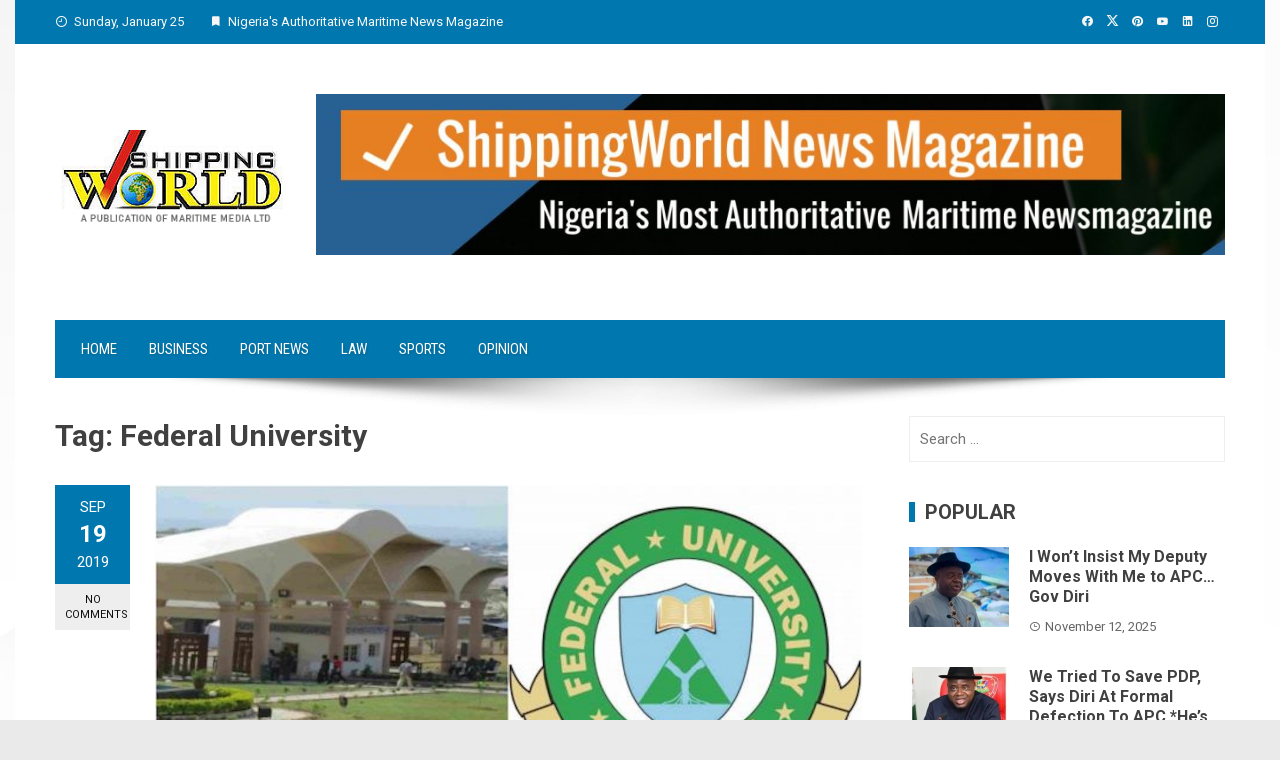

--- FILE ---
content_type: text/html; charset=UTF-8
request_url: https://shippingworld-ng.com/index.php/tag/federal-university/
body_size: 12872
content:
<!DOCTYPE html>
<html lang="en-US">

    <head>
        <meta charset="UTF-8">
        <meta name="viewport" content="width=device-width, initial-scale=1">
        <link rel="profile" href="https://gmpg.org/xfn/11">

        <title>Federal University &#8211; Shipping World News Magazine</title>
<meta name='robots' content='max-image-preview:large' />
	<style>img:is([sizes="auto" i], [sizes^="auto," i]) { contain-intrinsic-size: 3000px 1500px }</style>
	<link rel='dns-prefetch' href='//fonts.googleapis.com' />
<link rel="alternate" type="application/rss+xml" title="Shipping World News Magazine &raquo; Feed" href="https://shippingworld-ng.com/index.php/feed/" />
<link rel="alternate" type="application/rss+xml" title="Shipping World News Magazine &raquo; Comments Feed" href="https://shippingworld-ng.com/index.php/comments/feed/" />
<link rel="alternate" type="application/rss+xml" title="Shipping World News Magazine &raquo; Federal University Tag Feed" href="https://shippingworld-ng.com/index.php/tag/federal-university/feed/" />
		<!-- This site uses the Google Analytics by ExactMetrics plugin v8.6.2 - Using Analytics tracking - https://www.exactmetrics.com/ -->
		<!-- Note: ExactMetrics is not currently configured on this site. The site owner needs to authenticate with Google Analytics in the ExactMetrics settings panel. -->
					<!-- No tracking code set -->
				<!-- / Google Analytics by ExactMetrics -->
				<!-- This site uses the Google Analytics by MonsterInsights plugin v9.11.1 - Using Analytics tracking - https://www.monsterinsights.com/ -->
		<!-- Note: MonsterInsights is not currently configured on this site. The site owner needs to authenticate with Google Analytics in the MonsterInsights settings panel. -->
					<!-- No tracking code set -->
				<!-- / Google Analytics by MonsterInsights -->
		<script>
window._wpemojiSettings = {"baseUrl":"https:\/\/s.w.org\/images\/core\/emoji\/16.0.1\/72x72\/","ext":".png","svgUrl":"https:\/\/s.w.org\/images\/core\/emoji\/16.0.1\/svg\/","svgExt":".svg","source":{"concatemoji":"https:\/\/shippingworld-ng.com\/wp-includes\/js\/wp-emoji-release.min.js?ver=6.8.3"}};
/*! This file is auto-generated */
!function(s,n){var o,i,e;function c(e){try{var t={supportTests:e,timestamp:(new Date).valueOf()};sessionStorage.setItem(o,JSON.stringify(t))}catch(e){}}function p(e,t,n){e.clearRect(0,0,e.canvas.width,e.canvas.height),e.fillText(t,0,0);var t=new Uint32Array(e.getImageData(0,0,e.canvas.width,e.canvas.height).data),a=(e.clearRect(0,0,e.canvas.width,e.canvas.height),e.fillText(n,0,0),new Uint32Array(e.getImageData(0,0,e.canvas.width,e.canvas.height).data));return t.every(function(e,t){return e===a[t]})}function u(e,t){e.clearRect(0,0,e.canvas.width,e.canvas.height),e.fillText(t,0,0);for(var n=e.getImageData(16,16,1,1),a=0;a<n.data.length;a++)if(0!==n.data[a])return!1;return!0}function f(e,t,n,a){switch(t){case"flag":return n(e,"\ud83c\udff3\ufe0f\u200d\u26a7\ufe0f","\ud83c\udff3\ufe0f\u200b\u26a7\ufe0f")?!1:!n(e,"\ud83c\udde8\ud83c\uddf6","\ud83c\udde8\u200b\ud83c\uddf6")&&!n(e,"\ud83c\udff4\udb40\udc67\udb40\udc62\udb40\udc65\udb40\udc6e\udb40\udc67\udb40\udc7f","\ud83c\udff4\u200b\udb40\udc67\u200b\udb40\udc62\u200b\udb40\udc65\u200b\udb40\udc6e\u200b\udb40\udc67\u200b\udb40\udc7f");case"emoji":return!a(e,"\ud83e\udedf")}return!1}function g(e,t,n,a){var r="undefined"!=typeof WorkerGlobalScope&&self instanceof WorkerGlobalScope?new OffscreenCanvas(300,150):s.createElement("canvas"),o=r.getContext("2d",{willReadFrequently:!0}),i=(o.textBaseline="top",o.font="600 32px Arial",{});return e.forEach(function(e){i[e]=t(o,e,n,a)}),i}function t(e){var t=s.createElement("script");t.src=e,t.defer=!0,s.head.appendChild(t)}"undefined"!=typeof Promise&&(o="wpEmojiSettingsSupports",i=["flag","emoji"],n.supports={everything:!0,everythingExceptFlag:!0},e=new Promise(function(e){s.addEventListener("DOMContentLoaded",e,{once:!0})}),new Promise(function(t){var n=function(){try{var e=JSON.parse(sessionStorage.getItem(o));if("object"==typeof e&&"number"==typeof e.timestamp&&(new Date).valueOf()<e.timestamp+604800&&"object"==typeof e.supportTests)return e.supportTests}catch(e){}return null}();if(!n){if("undefined"!=typeof Worker&&"undefined"!=typeof OffscreenCanvas&&"undefined"!=typeof URL&&URL.createObjectURL&&"undefined"!=typeof Blob)try{var e="postMessage("+g.toString()+"("+[JSON.stringify(i),f.toString(),p.toString(),u.toString()].join(",")+"));",a=new Blob([e],{type:"text/javascript"}),r=new Worker(URL.createObjectURL(a),{name:"wpTestEmojiSupports"});return void(r.onmessage=function(e){c(n=e.data),r.terminate(),t(n)})}catch(e){}c(n=g(i,f,p,u))}t(n)}).then(function(e){for(var t in e)n.supports[t]=e[t],n.supports.everything=n.supports.everything&&n.supports[t],"flag"!==t&&(n.supports.everythingExceptFlag=n.supports.everythingExceptFlag&&n.supports[t]);n.supports.everythingExceptFlag=n.supports.everythingExceptFlag&&!n.supports.flag,n.DOMReady=!1,n.readyCallback=function(){n.DOMReady=!0}}).then(function(){return e}).then(function(){var e;n.supports.everything||(n.readyCallback(),(e=n.source||{}).concatemoji?t(e.concatemoji):e.wpemoji&&e.twemoji&&(t(e.twemoji),t(e.wpemoji)))}))}((window,document),window._wpemojiSettings);
</script>

<style id='wp-emoji-styles-inline-css'>

	img.wp-smiley, img.emoji {
		display: inline !important;
		border: none !important;
		box-shadow: none !important;
		height: 1em !important;
		width: 1em !important;
		margin: 0 0.07em !important;
		vertical-align: -0.1em !important;
		background: none !important;
		padding: 0 !important;
	}
</style>
<link rel='stylesheet' id='wp-block-library-css' href='https://shippingworld-ng.com/wp-includes/css/dist/block-library/style.min.css?ver=6.8.3' media='all' />
<style id='wp-block-library-theme-inline-css'>
.wp-block-audio :where(figcaption){color:#555;font-size:13px;text-align:center}.is-dark-theme .wp-block-audio :where(figcaption){color:#ffffffa6}.wp-block-audio{margin:0 0 1em}.wp-block-code{border:1px solid #ccc;border-radius:4px;font-family:Menlo,Consolas,monaco,monospace;padding:.8em 1em}.wp-block-embed :where(figcaption){color:#555;font-size:13px;text-align:center}.is-dark-theme .wp-block-embed :where(figcaption){color:#ffffffa6}.wp-block-embed{margin:0 0 1em}.blocks-gallery-caption{color:#555;font-size:13px;text-align:center}.is-dark-theme .blocks-gallery-caption{color:#ffffffa6}:root :where(.wp-block-image figcaption){color:#555;font-size:13px;text-align:center}.is-dark-theme :root :where(.wp-block-image figcaption){color:#ffffffa6}.wp-block-image{margin:0 0 1em}.wp-block-pullquote{border-bottom:4px solid;border-top:4px solid;color:currentColor;margin-bottom:1.75em}.wp-block-pullquote cite,.wp-block-pullquote footer,.wp-block-pullquote__citation{color:currentColor;font-size:.8125em;font-style:normal;text-transform:uppercase}.wp-block-quote{border-left:.25em solid;margin:0 0 1.75em;padding-left:1em}.wp-block-quote cite,.wp-block-quote footer{color:currentColor;font-size:.8125em;font-style:normal;position:relative}.wp-block-quote:where(.has-text-align-right){border-left:none;border-right:.25em solid;padding-left:0;padding-right:1em}.wp-block-quote:where(.has-text-align-center){border:none;padding-left:0}.wp-block-quote.is-large,.wp-block-quote.is-style-large,.wp-block-quote:where(.is-style-plain){border:none}.wp-block-search .wp-block-search__label{font-weight:700}.wp-block-search__button{border:1px solid #ccc;padding:.375em .625em}:where(.wp-block-group.has-background){padding:1.25em 2.375em}.wp-block-separator.has-css-opacity{opacity:.4}.wp-block-separator{border:none;border-bottom:2px solid;margin-left:auto;margin-right:auto}.wp-block-separator.has-alpha-channel-opacity{opacity:1}.wp-block-separator:not(.is-style-wide):not(.is-style-dots){width:100px}.wp-block-separator.has-background:not(.is-style-dots){border-bottom:none;height:1px}.wp-block-separator.has-background:not(.is-style-wide):not(.is-style-dots){height:2px}.wp-block-table{margin:0 0 1em}.wp-block-table td,.wp-block-table th{word-break:normal}.wp-block-table :where(figcaption){color:#555;font-size:13px;text-align:center}.is-dark-theme .wp-block-table :where(figcaption){color:#ffffffa6}.wp-block-video :where(figcaption){color:#555;font-size:13px;text-align:center}.is-dark-theme .wp-block-video :where(figcaption){color:#ffffffa6}.wp-block-video{margin:0 0 1em}:root :where(.wp-block-template-part.has-background){margin-bottom:0;margin-top:0;padding:1.25em 2.375em}
</style>
<style id='feedzy-rss-feeds-loop-style-inline-css'>
.wp-block-feedzy-rss-feeds-loop{display:grid;gap:24px;grid-template-columns:repeat(1,1fr)}@media(min-width:782px){.wp-block-feedzy-rss-feeds-loop.feedzy-loop-columns-2,.wp-block-feedzy-rss-feeds-loop.feedzy-loop-columns-3,.wp-block-feedzy-rss-feeds-loop.feedzy-loop-columns-4,.wp-block-feedzy-rss-feeds-loop.feedzy-loop-columns-5{grid-template-columns:repeat(2,1fr)}}@media(min-width:960px){.wp-block-feedzy-rss-feeds-loop.feedzy-loop-columns-2{grid-template-columns:repeat(2,1fr)}.wp-block-feedzy-rss-feeds-loop.feedzy-loop-columns-3{grid-template-columns:repeat(3,1fr)}.wp-block-feedzy-rss-feeds-loop.feedzy-loop-columns-4{grid-template-columns:repeat(4,1fr)}.wp-block-feedzy-rss-feeds-loop.feedzy-loop-columns-5{grid-template-columns:repeat(5,1fr)}}.wp-block-feedzy-rss-feeds-loop .wp-block-image.is-style-rounded img{border-radius:9999px}

</style>
<style id='global-styles-inline-css'>
:root{--wp--preset--aspect-ratio--square: 1;--wp--preset--aspect-ratio--4-3: 4/3;--wp--preset--aspect-ratio--3-4: 3/4;--wp--preset--aspect-ratio--3-2: 3/2;--wp--preset--aspect-ratio--2-3: 2/3;--wp--preset--aspect-ratio--16-9: 16/9;--wp--preset--aspect-ratio--9-16: 9/16;--wp--preset--color--black: #000000;--wp--preset--color--cyan-bluish-gray: #abb8c3;--wp--preset--color--white: #ffffff;--wp--preset--color--pale-pink: #f78da7;--wp--preset--color--vivid-red: #cf2e2e;--wp--preset--color--luminous-vivid-orange: #ff6900;--wp--preset--color--luminous-vivid-amber: #fcb900;--wp--preset--color--light-green-cyan: #7bdcb5;--wp--preset--color--vivid-green-cyan: #00d084;--wp--preset--color--pale-cyan-blue: #8ed1fc;--wp--preset--color--vivid-cyan-blue: #0693e3;--wp--preset--color--vivid-purple: #9b51e0;--wp--preset--gradient--vivid-cyan-blue-to-vivid-purple: linear-gradient(135deg,rgba(6,147,227,1) 0%,rgb(155,81,224) 100%);--wp--preset--gradient--light-green-cyan-to-vivid-green-cyan: linear-gradient(135deg,rgb(122,220,180) 0%,rgb(0,208,130) 100%);--wp--preset--gradient--luminous-vivid-amber-to-luminous-vivid-orange: linear-gradient(135deg,rgba(252,185,0,1) 0%,rgba(255,105,0,1) 100%);--wp--preset--gradient--luminous-vivid-orange-to-vivid-red: linear-gradient(135deg,rgba(255,105,0,1) 0%,rgb(207,46,46) 100%);--wp--preset--gradient--very-light-gray-to-cyan-bluish-gray: linear-gradient(135deg,rgb(238,238,238) 0%,rgb(169,184,195) 100%);--wp--preset--gradient--cool-to-warm-spectrum: linear-gradient(135deg,rgb(74,234,220) 0%,rgb(151,120,209) 20%,rgb(207,42,186) 40%,rgb(238,44,130) 60%,rgb(251,105,98) 80%,rgb(254,248,76) 100%);--wp--preset--gradient--blush-light-purple: linear-gradient(135deg,rgb(255,206,236) 0%,rgb(152,150,240) 100%);--wp--preset--gradient--blush-bordeaux: linear-gradient(135deg,rgb(254,205,165) 0%,rgb(254,45,45) 50%,rgb(107,0,62) 100%);--wp--preset--gradient--luminous-dusk: linear-gradient(135deg,rgb(255,203,112) 0%,rgb(199,81,192) 50%,rgb(65,88,208) 100%);--wp--preset--gradient--pale-ocean: linear-gradient(135deg,rgb(255,245,203) 0%,rgb(182,227,212) 50%,rgb(51,167,181) 100%);--wp--preset--gradient--electric-grass: linear-gradient(135deg,rgb(202,248,128) 0%,rgb(113,206,126) 100%);--wp--preset--gradient--midnight: linear-gradient(135deg,rgb(2,3,129) 0%,rgb(40,116,252) 100%);--wp--preset--font-size--small: 0.9rem;--wp--preset--font-size--medium: 1.05rem;--wp--preset--font-size--large: clamp(1.39rem, 1.39rem + ((1vw - 0.2rem) * 0.836), 1.85rem);--wp--preset--font-size--x-large: clamp(1.85rem, 1.85rem + ((1vw - 0.2rem) * 1.182), 2.5rem);--wp--preset--font-size--xx-large: clamp(2.5rem, 2.5rem + ((1vw - 0.2rem) * 1.4), 3.27rem);--wp--preset--spacing--20: 0.44rem;--wp--preset--spacing--30: 0.67rem;--wp--preset--spacing--40: 1rem;--wp--preset--spacing--50: 1.5rem;--wp--preset--spacing--60: 2.25rem;--wp--preset--spacing--70: 3.38rem;--wp--preset--spacing--80: 5.06rem;--wp--preset--shadow--natural: 6px 6px 9px rgba(0, 0, 0, 0.2);--wp--preset--shadow--deep: 12px 12px 50px rgba(0, 0, 0, 0.4);--wp--preset--shadow--sharp: 6px 6px 0px rgba(0, 0, 0, 0.2);--wp--preset--shadow--outlined: 6px 6px 0px -3px rgba(255, 255, 255, 1), 6px 6px rgba(0, 0, 0, 1);--wp--preset--shadow--crisp: 6px 6px 0px rgba(0, 0, 0, 1);}:root { --wp--style--global--content-size: 1100px;--wp--style--global--wide-size: 1200px; }:where(body) { margin: 0; }.wp-site-blocks > .alignleft { float: left; margin-right: 2em; }.wp-site-blocks > .alignright { float: right; margin-left: 2em; }.wp-site-blocks > .aligncenter { justify-content: center; margin-left: auto; margin-right: auto; }:where(.wp-site-blocks) > * { margin-block-start: 24px; margin-block-end: 0; }:where(.wp-site-blocks) > :first-child { margin-block-start: 0; }:where(.wp-site-blocks) > :last-child { margin-block-end: 0; }:root { --wp--style--block-gap: 24px; }:root :where(.is-layout-flow) > :first-child{margin-block-start: 0;}:root :where(.is-layout-flow) > :last-child{margin-block-end: 0;}:root :where(.is-layout-flow) > *{margin-block-start: 24px;margin-block-end: 0;}:root :where(.is-layout-constrained) > :first-child{margin-block-start: 0;}:root :where(.is-layout-constrained) > :last-child{margin-block-end: 0;}:root :where(.is-layout-constrained) > *{margin-block-start: 24px;margin-block-end: 0;}:root :where(.is-layout-flex){gap: 24px;}:root :where(.is-layout-grid){gap: 24px;}.is-layout-flow > .alignleft{float: left;margin-inline-start: 0;margin-inline-end: 2em;}.is-layout-flow > .alignright{float: right;margin-inline-start: 2em;margin-inline-end: 0;}.is-layout-flow > .aligncenter{margin-left: auto !important;margin-right: auto !important;}.is-layout-constrained > .alignleft{float: left;margin-inline-start: 0;margin-inline-end: 2em;}.is-layout-constrained > .alignright{float: right;margin-inline-start: 2em;margin-inline-end: 0;}.is-layout-constrained > .aligncenter{margin-left: auto !important;margin-right: auto !important;}.is-layout-constrained > :where(:not(.alignleft):not(.alignright):not(.alignfull)){max-width: var(--wp--style--global--content-size);margin-left: auto !important;margin-right: auto !important;}.is-layout-constrained > .alignwide{max-width: var(--wp--style--global--wide-size);}body .is-layout-flex{display: flex;}.is-layout-flex{flex-wrap: wrap;align-items: center;}.is-layout-flex > :is(*, div){margin: 0;}body .is-layout-grid{display: grid;}.is-layout-grid > :is(*, div){margin: 0;}body{padding-top: 0px;padding-right: 0px;padding-bottom: 0px;padding-left: 0px;}:root :where(.wp-element-button, .wp-block-button__link){background-color: #32373c;border-width: 0;color: #fff;font-family: inherit;font-size: inherit;line-height: inherit;padding: calc(0.667em + 2px) calc(1.333em + 2px);text-decoration: none;}.has-black-color{color: var(--wp--preset--color--black) !important;}.has-cyan-bluish-gray-color{color: var(--wp--preset--color--cyan-bluish-gray) !important;}.has-white-color{color: var(--wp--preset--color--white) !important;}.has-pale-pink-color{color: var(--wp--preset--color--pale-pink) !important;}.has-vivid-red-color{color: var(--wp--preset--color--vivid-red) !important;}.has-luminous-vivid-orange-color{color: var(--wp--preset--color--luminous-vivid-orange) !important;}.has-luminous-vivid-amber-color{color: var(--wp--preset--color--luminous-vivid-amber) !important;}.has-light-green-cyan-color{color: var(--wp--preset--color--light-green-cyan) !important;}.has-vivid-green-cyan-color{color: var(--wp--preset--color--vivid-green-cyan) !important;}.has-pale-cyan-blue-color{color: var(--wp--preset--color--pale-cyan-blue) !important;}.has-vivid-cyan-blue-color{color: var(--wp--preset--color--vivid-cyan-blue) !important;}.has-vivid-purple-color{color: var(--wp--preset--color--vivid-purple) !important;}.has-black-background-color{background-color: var(--wp--preset--color--black) !important;}.has-cyan-bluish-gray-background-color{background-color: var(--wp--preset--color--cyan-bluish-gray) !important;}.has-white-background-color{background-color: var(--wp--preset--color--white) !important;}.has-pale-pink-background-color{background-color: var(--wp--preset--color--pale-pink) !important;}.has-vivid-red-background-color{background-color: var(--wp--preset--color--vivid-red) !important;}.has-luminous-vivid-orange-background-color{background-color: var(--wp--preset--color--luminous-vivid-orange) !important;}.has-luminous-vivid-amber-background-color{background-color: var(--wp--preset--color--luminous-vivid-amber) !important;}.has-light-green-cyan-background-color{background-color: var(--wp--preset--color--light-green-cyan) !important;}.has-vivid-green-cyan-background-color{background-color: var(--wp--preset--color--vivid-green-cyan) !important;}.has-pale-cyan-blue-background-color{background-color: var(--wp--preset--color--pale-cyan-blue) !important;}.has-vivid-cyan-blue-background-color{background-color: var(--wp--preset--color--vivid-cyan-blue) !important;}.has-vivid-purple-background-color{background-color: var(--wp--preset--color--vivid-purple) !important;}.has-black-border-color{border-color: var(--wp--preset--color--black) !important;}.has-cyan-bluish-gray-border-color{border-color: var(--wp--preset--color--cyan-bluish-gray) !important;}.has-white-border-color{border-color: var(--wp--preset--color--white) !important;}.has-pale-pink-border-color{border-color: var(--wp--preset--color--pale-pink) !important;}.has-vivid-red-border-color{border-color: var(--wp--preset--color--vivid-red) !important;}.has-luminous-vivid-orange-border-color{border-color: var(--wp--preset--color--luminous-vivid-orange) !important;}.has-luminous-vivid-amber-border-color{border-color: var(--wp--preset--color--luminous-vivid-amber) !important;}.has-light-green-cyan-border-color{border-color: var(--wp--preset--color--light-green-cyan) !important;}.has-vivid-green-cyan-border-color{border-color: var(--wp--preset--color--vivid-green-cyan) !important;}.has-pale-cyan-blue-border-color{border-color: var(--wp--preset--color--pale-cyan-blue) !important;}.has-vivid-cyan-blue-border-color{border-color: var(--wp--preset--color--vivid-cyan-blue) !important;}.has-vivid-purple-border-color{border-color: var(--wp--preset--color--vivid-purple) !important;}.has-vivid-cyan-blue-to-vivid-purple-gradient-background{background: var(--wp--preset--gradient--vivid-cyan-blue-to-vivid-purple) !important;}.has-light-green-cyan-to-vivid-green-cyan-gradient-background{background: var(--wp--preset--gradient--light-green-cyan-to-vivid-green-cyan) !important;}.has-luminous-vivid-amber-to-luminous-vivid-orange-gradient-background{background: var(--wp--preset--gradient--luminous-vivid-amber-to-luminous-vivid-orange) !important;}.has-luminous-vivid-orange-to-vivid-red-gradient-background{background: var(--wp--preset--gradient--luminous-vivid-orange-to-vivid-red) !important;}.has-very-light-gray-to-cyan-bluish-gray-gradient-background{background: var(--wp--preset--gradient--very-light-gray-to-cyan-bluish-gray) !important;}.has-cool-to-warm-spectrum-gradient-background{background: var(--wp--preset--gradient--cool-to-warm-spectrum) !important;}.has-blush-light-purple-gradient-background{background: var(--wp--preset--gradient--blush-light-purple) !important;}.has-blush-bordeaux-gradient-background{background: var(--wp--preset--gradient--blush-bordeaux) !important;}.has-luminous-dusk-gradient-background{background: var(--wp--preset--gradient--luminous-dusk) !important;}.has-pale-ocean-gradient-background{background: var(--wp--preset--gradient--pale-ocean) !important;}.has-electric-grass-gradient-background{background: var(--wp--preset--gradient--electric-grass) !important;}.has-midnight-gradient-background{background: var(--wp--preset--gradient--midnight) !important;}.has-small-font-size{font-size: var(--wp--preset--font-size--small) !important;}.has-medium-font-size{font-size: var(--wp--preset--font-size--medium) !important;}.has-large-font-size{font-size: var(--wp--preset--font-size--large) !important;}.has-x-large-font-size{font-size: var(--wp--preset--font-size--x-large) !important;}.has-xx-large-font-size{font-size: var(--wp--preset--font-size--xx-large) !important;}
:root :where(.wp-block-pullquote){font-size: clamp(0.984em, 0.984rem + ((1vw - 0.2em) * 0.938), 1.5em);line-height: 1.6;}
</style>
<link rel='stylesheet' id='ssb-front-css-css' href='https://shippingworld-ng.com/wp-content/plugins/simple-social-buttons/assets/css/front.css?ver=6.2.0' media='all' />
<link rel='stylesheet' id='viral-style-css' href='https://shippingworld-ng.com/wp-content/themes/viral/style.css?ver=1.8.52' media='all' />
<style id='viral-style-inline-css'>
:root{--viral-template-color:#0078af;--viral-background-color:#FFFFFF;--viral-body-family:'Roboto',serif;--viral-body-size:15px}
</style>
<link rel='stylesheet' id='twittericon-css' href='https://shippingworld-ng.com/wp-content/themes/viral/css/twittericon.css?ver=1.8.52' media='all' />
<link rel='stylesheet' id='materialdesignicons-css' href='https://shippingworld-ng.com/wp-content/themes/viral/css/materialdesignicons.css?ver=1.8.52' media='all' />
<link rel='stylesheet' id='owl-carousel-css' href='https://shippingworld-ng.com/wp-content/themes/viral/css/owl.carousel.css?ver=1.8.52' media='all' />
<link rel='stylesheet' id='viral-fonts-css' href='https://fonts.googleapis.com/css?family=Roboto+Condensed%3A300%2C300i%2C400%2C400i%2C700%2C700i%7CRoboto%3A100%2C100i%2C300%2C300i%2C400%2C400i%2C500%2C500i%2C700%2C700i%2C900%2C900i&#038;subset=latin%2Clatin-ext&#038;display=swap' media='all' />
<script src="https://shippingworld-ng.com/wp-includes/js/jquery/jquery.min.js?ver=3.7.1" id="jquery-core-js"></script>
<script src="https://shippingworld-ng.com/wp-includes/js/jquery/jquery-migrate.min.js?ver=3.4.1" id="jquery-migrate-js"></script>
<link rel="https://api.w.org/" href="https://shippingworld-ng.com/index.php/wp-json/" /><link rel="alternate" title="JSON" type="application/json" href="https://shippingworld-ng.com/index.php/wp-json/wp/v2/tags/413" /><link rel="EditURI" type="application/rsd+xml" title="RSD" href="https://shippingworld-ng.com/xmlrpc.php?rsd" />
<meta name="generator" content="WordPress 6.8.3" />
		<!-- Custom Logo: hide header text -->
		<style id="custom-logo-css">
			.vl-site-title, .vl-site-description {
				position: absolute;
				clip-path: inset(50%);
			}
		</style>
		<style type="text/css">
.feedzy-rss-link-icon:after {
	content: url("https://shippingworld-ng.com/wp-content/plugins/feedzy-rss-feeds/img/external-link.png");
	margin-left: 3px;
}
</style>
		<!-- Global site tag (gtag.js) - Google Analytics -->
<script async src="https://www.googletagmanager.com/gtag/js?id=UA-144242489-1"></script>
<script>
  window.dataLayer = window.dataLayer || [];
  function gtag(){dataLayer.push(arguments);}
  gtag('js', new Date());

  gtag('config', 'UA-144242489-1');
</script> <style media="screen">

		.simplesocialbuttons.simplesocialbuttons_inline .ssb-fb-like, .simplesocialbuttons.simplesocialbuttons_inline amp-facebook-like {
	  margin: ;
	}
		 /*inline margin*/
	
		.simplesocialbuttons.simplesocialbuttons_inline.simplesocial-simple-round button{
	  margin: ;
	}
	
	
	
	
	
			 /*margin-digbar*/

	
	
	
	
	
	
	
</style>

<!-- Open Graph Meta Tags generated by Simple Social Buttons 6.2.0 -->
<meta property="og:title" content="72 bag First Class as Federal University, Otuoke, holds maiden convocation - Shipping World News Magazine" />
<meta property="og:type" content="website" />
<meta property="og:description" content="The Federal University, Otuoke (FUO), Bayelsa State, will, on Septem 21, hold its maiden convocation ceremony for 1,121 graduands, with 72 of them in First Class category." />
<meta property="og:url" content="https://shippingworld-ng.com/index.php/2019/09/19/72-bag-first-class-as-federal-university-otuoke-holds-maiden-convocation/" />
<meta property="og:site_name" content="Shipping World News Magazine" />
<meta property="og:image" content="https://shippingworld-ng.com/wp-content/uploads/2019/09/Uni-Otuoke.jpg" />
<meta name="twitter:card" content="summary_large_image" />
<meta name="twitter:description" content="The Federal University, Otuoke (FUO), Bayelsa State, will, on Septem 21, hold its maiden convocation ceremony for 1,121 graduands, with 72 of them in First Class category." />
<meta name="twitter:title" content="72 bag First Class as Federal University, Otuoke, holds maiden convocation - Shipping World News Magazine" />
<meta property="twitter:image" content="https://shippingworld-ng.com/wp-content/uploads/2019/09/Uni-Otuoke.jpg" />
<meta name="generator" content="Elementor 3.34.2; features: additional_custom_breakpoints; settings: css_print_method-external, google_font-enabled, font_display-auto">
			<style>
				.e-con.e-parent:nth-of-type(n+4):not(.e-lazyloaded):not(.e-no-lazyload),
				.e-con.e-parent:nth-of-type(n+4):not(.e-lazyloaded):not(.e-no-lazyload) * {
					background-image: none !important;
				}
				@media screen and (max-height: 1024px) {
					.e-con.e-parent:nth-of-type(n+3):not(.e-lazyloaded):not(.e-no-lazyload),
					.e-con.e-parent:nth-of-type(n+3):not(.e-lazyloaded):not(.e-no-lazyload) * {
						background-image: none !important;
					}
				}
				@media screen and (max-height: 640px) {
					.e-con.e-parent:nth-of-type(n+2):not(.e-lazyloaded):not(.e-no-lazyload),
					.e-con.e-parent:nth-of-type(n+2):not(.e-lazyloaded):not(.e-no-lazyload) * {
						background-image: none !important;
					}
				}
			</style>
			<style id="custom-background-css">
body.custom-background { background-image: url("https://shippingworld-ng.com/wp-content/uploads/2025/07/shippinw-background.jpg"); background-position: left top; background-size: auto; background-repeat: repeat; background-attachment: scroll; }
</style>
	<link rel="icon" href="https://shippingworld-ng.com/wp-content/uploads/2017/11/favicon6-100x100.png" sizes="32x32" />
<link rel="icon" href="https://shippingworld-ng.com/wp-content/uploads/2017/11/favicon6.png" sizes="192x192" />
<link rel="apple-touch-icon" href="https://shippingworld-ng.com/wp-content/uploads/2017/11/favicon6.png" />
<meta name="msapplication-TileImage" content="https://shippingworld-ng.com/wp-content/uploads/2017/11/favicon6.png" />
		<style id="wp-custom-css">
			img.custom-header {
    display: block !important;
    visibility: visible !important;
    max-height: 120px;
    height: auto;
    opacity: 1 !important;
}
		</style>
		    </head>

    <body data-rsssl=1 class="archive tag tag-federal-university tag-413 custom-background wp-custom-logo wp-embed-responsive wp-theme-viral he-viral group-blog vl-boxed elementor-default elementor-kit-2092">
                        <div id="vl-page">
            <a class="skip-link screen-reader-text" href="#sq-content">Skip to content</a>
            <header id="vl-masthead" class="vl-site-header "  itemtype="https://schema.org/WPHeader" itemscope="">
                <div class="vl-top-header">
                    <div class="vl-container vl-clearfix">
                        <div class="vl-top-left-header">
                            <span><i class="mdi-clock-time-nine-outline"></i>Sunday, January 25</span><span><i class="mdi-bookmark"></i>Nigeria&#039;s Authoritative Maritime News Magazine</span>                        </div>

                        <div class="vl-top-right-header">
                            <a class="vl-facebook" href="#" target="_blank"><i class="mdi-facebook"></i></a><a class="vl-twitter" href="https://twitter.com/shippingworldng" target="_blank"><i class="ti-x-twitter"></i></a><a class="vl-pinterest" href="#" target="_blank"><i class="mdi-pinterest"></i></a><a class="vl-youtube" href="#" target="_blank"><i class="mdi-youtube"></i></a><a class="vl-linkedin" href="#" target="_blank"><i class="mdi-linkedin"></i></a><a class="vl-instagram" href="#" target="_blank"><i class="mdi-instagram"></i></a>                        </div>
                    </div>
                </div>

                <div class="vl-header">
                    <div class="vl-container">
                                                <div id="vl-site-branding" class=""  itemtype="https://schema.org/Organization" itemscope="itemscope">
                            <a href="https://shippingworld-ng.com/" class="custom-logo-link" rel="home"><img width="272" height="118" src="https://shippingworld-ng.com/wp-content/uploads/2020/10/shippingw-logo-11.png" class="custom-logo" alt="Shipping world logo" decoding="async" /></a>                        </div><!-- .site-branding -->

                                                    <div class="vl-header-ads">
                                <aside id="block-6" class="widget widget_block widget_media_image">
<figure class="wp-block-image size-large"><img fetchpriority="high" fetchpriority="high" decoding="async" width="1024" height="182" src="https://shippingworld-ng.com/wp-content/uploads/2025/07/shippingworld-Ad-1024x182.jpg" alt="Shipping world advert" class="wp-image-4782" srcset="https://shippingworld-ng.com/wp-content/uploads/2025/07/shippingworld-Ad-1024x182.jpg 1024w, https://shippingworld-ng.com/wp-content/uploads/2025/07/shippingworld-Ad-300x53.jpg 300w, https://shippingworld-ng.com/wp-content/uploads/2025/07/shippingworld-Ad-768x136.jpg 768w, https://shippingworld-ng.com/wp-content/uploads/2025/07/shippingworld-Ad-1320x234.jpg 1320w, https://shippingworld-ng.com/wp-content/uploads/2025/07/shippingworld-Ad.jpg 1464w" sizes="(max-width: 1024px) 100vw, 1024px" /></figure>
</aside>                            </div>
                                            </div>
                </div>

                                    <nav id="vl-site-navigation" class="vl-main-navigation ">
                        <div class="vl-container">
                            <a href="#" class="vl-toggle-menu"><span></span></a>
                            <div class="vl-menu vl-clearfix"><ul id="menu-primary-menu" class="vl-clearfix"><li id="menu-item-212" class="menu-item menu-item-type-custom menu-item-object-custom menu-item-home menu-item-212"><a href="https://shippingworld-ng.com">Home</a></li>
<li id="menu-item-345" class="menu-item menu-item-type-taxonomy menu-item-object-category menu-item-345"><a href="https://shippingworld-ng.com/index.php/category/business/">Business</a></li>
<li id="menu-item-346" class="menu-item menu-item-type-taxonomy menu-item-object-category menu-item-346"><a href="https://shippingworld-ng.com/index.php/category/portnews/">Port News</a></li>
<li id="menu-item-617" class="menu-item menu-item-type-taxonomy menu-item-object-category menu-item-617"><a href="https://shippingworld-ng.com/index.php/category/law/">Law</a></li>
<li id="menu-item-582" class="menu-item menu-item-type-taxonomy menu-item-object-category menu-item-582"><a href="https://shippingworld-ng.com/index.php/category/sports/">Sports</a></li>
<li id="menu-item-651" class="menu-item menu-item-type-taxonomy menu-item-object-category menu-item-651"><a href="https://shippingworld-ng.com/index.php/category/opinion/">Opinion</a></li>
</ul></div>                        </div>
                    </nav>
                                                    <img src="https://shippingworld-ng.com/wp-content/themes/viral/images/shadow.png" alt="Shadow">
                            </header>

            <div id="vl-content" class="vl-site-content">
<div class="vl-container vl-clearfix">
    <div id="primary" class="content-area">
        <header class="vl-main-header">
            <h1>Tag: <span>Federal University</span></h1>        </header><!-- .vl-main-header -->

        
            
                
<article id="post-1673" class="vl-archive-post post-1673 post type-post status-publish format-standard has-post-thumbnail hentry category-breaking-news category-education category-news-feature tag-convocation tag-federal-university tag-jonathan tag-otuoke" >
            <div class="entry-meta vl-post-info">
            <span class="entry-date published updated"  itemprop="datePublished"><span class="vl-month">Sep</span><span class="vl-day">19</span><span class="vl-year">2019</span></span><span class="byline"> by <span class="author vcard"><a class="url fn n" href="https://shippingworld-ng.com/index.php/author/asubeks/">Asu Beks</a></span></span><a class="entry-comment" href="https://shippingworld-ng.com/index.php/2019/09/19/72-bag-first-class-as-federal-university-otuoke-holds-maiden-convocation/#respond">No Comments</a>        </div><!-- .entry-meta -->
    
    <div class="vl-post-wrapper">
                    <figure class="entry-figure">
                                <a href="https://shippingworld-ng.com/index.php/2019/09/19/72-bag-first-class-as-federal-university-otuoke-holds-maiden-convocation/"><img src="https://shippingworld-ng.com/wp-content/uploads/2019/09/Uni-Otuoke.jpg" alt="72 bag First Class as Federal University, Otuoke, holds maiden convocation"></a>
            </figure>
                <header class="entry-header">
            <h2 class="entry-title"><a href="https://shippingworld-ng.com/index.php/2019/09/19/72-bag-first-class-as-federal-university-otuoke-holds-maiden-convocation/" rel="bookmark">72 bag First Class as Federal University, Otuoke, holds maiden convocation</a></h2>        </header><!-- .entry-header -->

        <div class="entry-categories">
            <i class="mdi-book-open-outline"></i> <a href="https://shippingworld-ng.com/index.php/category/breaking-news/" rel="category tag">Breaking News</a>, <a href="https://shippingworld-ng.com/index.php/category/education/" rel="category tag">Education</a>, <a href="https://shippingworld-ng.com/index.php/category/news-feature/" rel="category tag">News Feature</a>        </div>
        <div class="entry-content">
            The Federal University, Otuoke (FUO), Bayelsa State, will, on Septem 21, hold its maiden convocation ceremony for 1,121 graduands, with 72 of them in First Class category.



The Vice-Chancellor of the university, Seth Accra-Jaja, who disclosed this at a news conference on Thursday at Otuoke, said the event was part of the activities marking the maiden convocation ceremony of the institution.



He said out of the 1,121 graduands, 72 will be awarded first class, 462, second class upper, 503, second class lower and 84, third class degrees.



“The ceremony would be a combined convocation of students who graduated during the last three academic sessions of the university,” he said.



The vice chancellor said the convocation was delayed because of the death of the Chancellor of the Universit...        </div><!-- .entry-content -->

        <div class="entry-footer vl-clearfix">
            <a class="vl-read-more" href="https://shippingworld-ng.com/index.php/2019/09/19/72-bag-first-class-as-federal-university-otuoke-holds-maiden-convocation/">Read More</a>

            <div class="vl-share-buttons"><span>SHARE</span><a title="Share on Facebook" href="https://www.facebook.com/sharer/sharer.php?u=https://shippingworld-ng.com/index.php/2019/09/19/72-bag-first-class-as-federal-university-otuoke-holds-maiden-convocation/" target="_blank"><i class="mdi-facebook"></i></a><a title="Share on Twitter" href="https://twitter.com/intent/tweet?text=72%20bag%20First%20Class%20as%20Federal%20University,%20Otuoke,%20holds%20maiden%20convocation&amp;url=https://shippingworld-ng.com/index.php/2019/09/19/72-bag-first-class-as-federal-university-otuoke-holds-maiden-convocation/" target="_blank"><i class="ti-x-twitter"></i></a><a title="Share on Pinterest" href="https://pinterest.com/pin/create/button/?url=https://shippingworld-ng.com/index.php/2019/09/19/72-bag-first-class-as-federal-university-otuoke-holds-maiden-convocation/&amp;media=https://shippingworld-ng.com/wp-content/uploads/2019/09/Uni-Otuoke.jpg&amp;description=72%20bag%20First%20Class%20as%20Federal%20University,%20Otuoke,%20holds%20maiden%20convocation" target="_blank"><i class="mdi-pinterest"></i></a><a title="Email" href="mailto:?Subject=72%20bag%20First%20Class%20as%20Federal%20University,%20Otuoke,%20holds%20maiden%20convocation&amp;Body=https://shippingworld-ng.com/index.php/2019/09/19/72-bag-first-class-as-federal-university-otuoke-holds-maiden-convocation/"><i class="mdi-email"></i></a></div>        </div>
    </div>
</article><!-- #post-## -->
            
            
        
    </div><!-- #primary -->

        <div id="secondary" class="widget-area"  itemtype="https://schema.org/WPSideBar" itemscope="itemscope">
        <aside id="search-2" class="widget widget_search"><form role="search" method="get" class="search-form" action="https://shippingworld-ng.com/">
				<label>
					<span class="screen-reader-text">Search for:</span>
					<input type="search" class="search-field" placeholder="Search &hellip;" value="" name="s" />
				</label>
				<input type="submit" class="search-submit" value="Search" />
			</form></aside><aside id="viral_category_block-2" class="widget widget_viral_category_block">        <div class="vl-category_block">
            <h3 class="widget-title">Popular</h3>                    <div class="vl-post-item vl-clearfix">
                        <div class="vl-post-thumb">
                            <a href="https://shippingworld-ng.com/index.php/2025/11/12/i-wont-insist-my-deputy-moves-with-me-to-apc-gov-diri/">
                                <div class="vl-thumb-container">
                                                                            <img alt="I Won’t Insist My Deputy Moves With Me to APC&#8230;Gov Diri" src="https://shippingworld-ng.com/wp-content/uploads/2025/10/WhatsApp-Image-2025-10-20-at-11.52.37-150x150.jpeg">
                                                                    </div>
                            </a>
                        </div>

                        <div class="vl-post-content">
                            <h3><a href="https://shippingworld-ng.com/index.php/2025/11/12/i-wont-insist-my-deputy-moves-with-me-to-apc-gov-diri/">I Won’t Insist My Deputy Moves With Me to APC&#8230;Gov Diri</a></h3>
                            <div class="posted-on"><i class="mdi-clock-time-three-outline"></i><time class="entry-date published updated" datetime="2025-11-12T21:44:55+01:00"  itemprop="datePublished">November 12, 2025</time><span class="byline"> by <span class="author vcard">admin</span></span></div>                        </div>
                    </div>
                                        <div class="vl-post-item vl-clearfix">
                        <div class="vl-post-thumb">
                            <a href="https://shippingworld-ng.com/index.php/2025/11/03/we-tried-to-save-pdp-says-diri-at-formal-defection-to-apc-hes-new-party-leader-in-the-state-shettima-yilwatda/">
                                <div class="vl-thumb-container">
                                                                            <img alt="We Tried To Save PDP, Says Diri At Formal Defection To APC  *He’s New Party Leader In The State &#8211; Shettima, Yilwatda" src="https://shippingworld-ng.com/wp-content/uploads/2025/10/0e2968ef-2656-4d03-8f3b-ddc7ad83b3e6-150x150.jpeg">
                                                                    </div>
                            </a>
                        </div>

                        <div class="vl-post-content">
                            <h3><a href="https://shippingworld-ng.com/index.php/2025/11/03/we-tried-to-save-pdp-says-diri-at-formal-defection-to-apc-hes-new-party-leader-in-the-state-shettima-yilwatda/">We Tried To Save PDP, Says Diri At Formal Defection To APC  *He’s New Party Leader In The State &#8211; Shettima, Yilwatda</a></h3>
                            <div class="posted-on"><i class="mdi-clock-time-three-outline"></i><time class="entry-date published updated" datetime="2025-11-03T23:37:43+01:00"  itemprop="datePublished">November 3, 2025</time><span class="byline"> by <span class="author vcard">admin</span></span></div>                        </div>
                    </div>
                                        <div class="vl-post-item vl-clearfix">
                        <div class="vl-post-thumb">
                            <a href="https://shippingworld-ng.com/index.php/2025/10/15/gov-diri-aborts-pdps-26-reign-in-bayelsa-dumps-party-with-23-lawmakers/">
                                <div class="vl-thumb-container">
                                                                            <img alt="Gov Diri Aborts PDP’S 26 Reign in Bayelsa, Dumps Party with 23 Lawmakers." src="https://shippingworld-ng.com/wp-content/uploads/2025/10/0e2968ef-2656-4d03-8f3b-ddc7ad83b3e6-150x150.jpeg">
                                                                    </div>
                            </a>
                        </div>

                        <div class="vl-post-content">
                            <h3><a href="https://shippingworld-ng.com/index.php/2025/10/15/gov-diri-aborts-pdps-26-reign-in-bayelsa-dumps-party-with-23-lawmakers/">Gov Diri Aborts PDP’S 26 Reign in Bayelsa, Dumps Party with 23 Lawmakers.</a></h3>
                            <div class="posted-on"><i class="mdi-clock-time-three-outline"></i><time class="entry-date published updated" datetime="2025-10-15T17:25:31+01:00"  itemprop="datePublished">October 15, 2025</time><span class="byline"> by <span class="author vcard">Asu Beks</span></span></div>                        </div>
                    </div>
                                        <div class="vl-post-item vl-clearfix">
                        <div class="vl-post-thumb">
                            <a href="https://shippingworld-ng.com/index.php/2025/08/14/amid-defection-rumours-pdp-inaugurates-diri-chair-of-zoning-committee-its-huge-responsibility-says-bayelsa-gov/">
                                <div class="vl-thumb-container">
                                                                            <img alt="Amid defection rumours, PDP Inaugurates Diri Chair of Zoning Committee *It’s Huge Responsibility, Says Bayelsa Gov" src="https://shippingworld-ng.com/wp-content/uploads/2025/08/WhatsApp-Image-2025-08-14-at-17.13.15-150x150.jpeg">
                                                                    </div>
                            </a>
                        </div>

                        <div class="vl-post-content">
                            <h3><a href="https://shippingworld-ng.com/index.php/2025/08/14/amid-defection-rumours-pdp-inaugurates-diri-chair-of-zoning-committee-its-huge-responsibility-says-bayelsa-gov/">Amid defection rumours, PDP Inaugurates Diri Chair of Zoning Committee *It’s Huge Responsibility, Says Bayelsa Gov</a></h3>
                            <div class="posted-on"><i class="mdi-clock-time-three-outline"></i><time class="entry-date published updated" datetime="2025-08-14T18:22:18+01:00"  itemprop="datePublished">August 14, 2025</time><span class="byline"> by <span class="author vcard">Asu Beks</span></span></div>                        </div>
                    </div>
                            </div>
        </aside><aside id="categories-2" class="widget widget_categories"><h3 class="widget-title">Categories</h3><form action="https://shippingworld-ng.com" method="get"><label class="screen-reader-text" for="cat">Categories</label><select  name='cat' id='cat' class='postform'>
	<option value='-1'>Select Category</option>
	<option class="level-0" value="2">Breaking News&nbsp;&nbsp;(214)</option>
	<option class="level-0" value="3">Business&nbsp;&nbsp;(63)</option>
	<option class="level-0" value="14">Education&nbsp;&nbsp;(32)</option>
	<option class="level-0" value="1576">Health&nbsp;&nbsp;(1)</option>
	<option class="level-0" value="15">Law&nbsp;&nbsp;(48)</option>
	<option class="level-0" value="127">Maritime&nbsp;&nbsp;(265)</option>
	<option class="level-0" value="1">Misc&nbsp;&nbsp;(89)</option>
	<option class="level-0" value="173">News Feature&nbsp;&nbsp;(655)</option>
	<option class="level-0" value="153">NGO&nbsp;&nbsp;(1)</option>
	<option class="level-0" value="58">Opinion&nbsp;&nbsp;(26)</option>
	<option class="level-0" value="6">Politics&nbsp;&nbsp;(139)</option>
	<option class="level-0" value="4">Port News&nbsp;&nbsp;(144)</option>
	<option class="level-0" value="145">Press Release&nbsp;&nbsp;(159)</option>
	<option class="level-0" value="117">Profile&nbsp;&nbsp;(15)</option>
	<option class="level-0" value="50">Religion&nbsp;&nbsp;(6)</option>
	<option class="level-0" value="33">Sports&nbsp;&nbsp;(20)</option>
	<option class="level-0" value="8">Technology&nbsp;&nbsp;(3)</option>
	<option class="level-0" value="9">Travel&nbsp;&nbsp;(6)</option>
</select>
</form><script>
(function() {
	var dropdown = document.getElementById( "cat" );
	function onCatChange() {
		if ( dropdown.options[ dropdown.selectedIndex ].value > 0 ) {
			dropdown.parentNode.submit();
		}
	}
	dropdown.onchange = onCatChange;
})();
</script>
</aside><aside id="archives-2" class="widget widget_archive"><h3 class="widget-title">Past Stories</h3>		<label class="screen-reader-text" for="archives-dropdown-2">Past Stories</label>
		<select id="archives-dropdown-2" name="archive-dropdown">
			
			<option value="">Select Month</option>
				<option value='https://shippingworld-ng.com/index.php/2026/01/'> January 2026 </option>
	<option value='https://shippingworld-ng.com/index.php/2025/12/'> December 2025 </option>
	<option value='https://shippingworld-ng.com/index.php/2025/11/'> November 2025 </option>
	<option value='https://shippingworld-ng.com/index.php/2025/10/'> October 2025 </option>
	<option value='https://shippingworld-ng.com/index.php/2025/09/'> September 2025 </option>
	<option value='https://shippingworld-ng.com/index.php/2025/08/'> August 2025 </option>
	<option value='https://shippingworld-ng.com/index.php/2025/07/'> July 2025 </option>
	<option value='https://shippingworld-ng.com/index.php/2025/06/'> June 2025 </option>
	<option value='https://shippingworld-ng.com/index.php/2025/05/'> May 2025 </option>
	<option value='https://shippingworld-ng.com/index.php/2025/04/'> April 2025 </option>
	<option value='https://shippingworld-ng.com/index.php/2025/03/'> March 2025 </option>
	<option value='https://shippingworld-ng.com/index.php/2025/02/'> February 2025 </option>
	<option value='https://shippingworld-ng.com/index.php/2025/01/'> January 2025 </option>
	<option value='https://shippingworld-ng.com/index.php/2024/12/'> December 2024 </option>
	<option value='https://shippingworld-ng.com/index.php/2024/11/'> November 2024 </option>
	<option value='https://shippingworld-ng.com/index.php/2024/10/'> October 2024 </option>
	<option value='https://shippingworld-ng.com/index.php/2024/09/'> September 2024 </option>
	<option value='https://shippingworld-ng.com/index.php/2024/08/'> August 2024 </option>
	<option value='https://shippingworld-ng.com/index.php/2024/07/'> July 2024 </option>
	<option value='https://shippingworld-ng.com/index.php/2024/06/'> June 2024 </option>
	<option value='https://shippingworld-ng.com/index.php/2024/05/'> May 2024 </option>
	<option value='https://shippingworld-ng.com/index.php/2024/03/'> March 2024 </option>
	<option value='https://shippingworld-ng.com/index.php/2024/02/'> February 2024 </option>
	<option value='https://shippingworld-ng.com/index.php/2024/01/'> January 2024 </option>
	<option value='https://shippingworld-ng.com/index.php/2023/12/'> December 2023 </option>
	<option value='https://shippingworld-ng.com/index.php/2023/11/'> November 2023 </option>
	<option value='https://shippingworld-ng.com/index.php/2023/10/'> October 2023 </option>
	<option value='https://shippingworld-ng.com/index.php/2023/07/'> July 2023 </option>
	<option value='https://shippingworld-ng.com/index.php/2023/06/'> June 2023 </option>
	<option value='https://shippingworld-ng.com/index.php/2023/05/'> May 2023 </option>
	<option value='https://shippingworld-ng.com/index.php/2023/04/'> April 2023 </option>
	<option value='https://shippingworld-ng.com/index.php/2023/03/'> March 2023 </option>
	<option value='https://shippingworld-ng.com/index.php/2023/02/'> February 2023 </option>
	<option value='https://shippingworld-ng.com/index.php/2023/01/'> January 2023 </option>
	<option value='https://shippingworld-ng.com/index.php/2022/12/'> December 2022 </option>
	<option value='https://shippingworld-ng.com/index.php/2022/11/'> November 2022 </option>
	<option value='https://shippingworld-ng.com/index.php/2022/10/'> October 2022 </option>
	<option value='https://shippingworld-ng.com/index.php/2022/09/'> September 2022 </option>
	<option value='https://shippingworld-ng.com/index.php/2022/08/'> August 2022 </option>
	<option value='https://shippingworld-ng.com/index.php/2022/07/'> July 2022 </option>
	<option value='https://shippingworld-ng.com/index.php/2022/06/'> June 2022 </option>
	<option value='https://shippingworld-ng.com/index.php/2022/05/'> May 2022 </option>
	<option value='https://shippingworld-ng.com/index.php/2022/04/'> April 2022 </option>
	<option value='https://shippingworld-ng.com/index.php/2022/03/'> March 2022 </option>
	<option value='https://shippingworld-ng.com/index.php/2022/02/'> February 2022 </option>
	<option value='https://shippingworld-ng.com/index.php/2022/01/'> January 2022 </option>
	<option value='https://shippingworld-ng.com/index.php/2021/12/'> December 2021 </option>
	<option value='https://shippingworld-ng.com/index.php/2021/11/'> November 2021 </option>
	<option value='https://shippingworld-ng.com/index.php/2021/10/'> October 2021 </option>
	<option value='https://shippingworld-ng.com/index.php/2021/09/'> September 2021 </option>
	<option value='https://shippingworld-ng.com/index.php/2021/07/'> July 2021 </option>
	<option value='https://shippingworld-ng.com/index.php/2021/06/'> June 2021 </option>
	<option value='https://shippingworld-ng.com/index.php/2021/05/'> May 2021 </option>
	<option value='https://shippingworld-ng.com/index.php/2021/04/'> April 2021 </option>
	<option value='https://shippingworld-ng.com/index.php/2021/03/'> March 2021 </option>
	<option value='https://shippingworld-ng.com/index.php/2021/02/'> February 2021 </option>
	<option value='https://shippingworld-ng.com/index.php/2021/01/'> January 2021 </option>
	<option value='https://shippingworld-ng.com/index.php/2020/12/'> December 2020 </option>
	<option value='https://shippingworld-ng.com/index.php/2020/11/'> November 2020 </option>
	<option value='https://shippingworld-ng.com/index.php/2020/10/'> October 2020 </option>
	<option value='https://shippingworld-ng.com/index.php/2020/09/'> September 2020 </option>
	<option value='https://shippingworld-ng.com/index.php/2020/08/'> August 2020 </option>
	<option value='https://shippingworld-ng.com/index.php/2020/07/'> July 2020 </option>
	<option value='https://shippingworld-ng.com/index.php/2019/12/'> December 2019 </option>
	<option value='https://shippingworld-ng.com/index.php/2019/11/'> November 2019 </option>
	<option value='https://shippingworld-ng.com/index.php/2019/10/'> October 2019 </option>
	<option value='https://shippingworld-ng.com/index.php/2019/09/'> September 2019 </option>
	<option value='https://shippingworld-ng.com/index.php/2019/08/'> August 2019 </option>
	<option value='https://shippingworld-ng.com/index.php/2019/07/'> July 2019 </option>
	<option value='https://shippingworld-ng.com/index.php/2018/01/'> January 2018 </option>
	<option value='https://shippingworld-ng.com/index.php/2017/12/'> December 2017 </option>
	<option value='https://shippingworld-ng.com/index.php/2017/11/'> November 2017 </option>
	<option value='https://shippingworld-ng.com/index.php/2017/10/'> October 2017 </option>

		</select>

			<script>
(function() {
	var dropdown = document.getElementById( "archives-dropdown-2" );
	function onSelectChange() {
		if ( dropdown.options[ dropdown.selectedIndex ].value !== '' ) {
			document.location.href = this.options[ this.selectedIndex ].value;
		}
	}
	dropdown.onchange = onSelectChange;
})();
</script>
</aside><aside id="viral_advertisement-3" class="widget widget_viral_advertisement">        <div class="vl-advertisment">
            <h3 class="widget-title">Subscribe</h3><div class="vl-ads-image"><a href="https://shippingworld-ng.com/index.php/subscribe-now/" target="_blank"><img alt="Advertisement" src="https://shippingworld-ng.com/wp-content/uploads/2017/10/ads2-1.gif"/></a></div>        </div>
        </aside>    </div><!-- #secondary -->
    </div>

</div><!-- #content -->

<footer id="vl-colophon" class="site-footer"  itemtype="https://schema.org/WPFooter" itemscope="itemscope">
            <div class="vl-top-footer">
            <div class="vl-container">
                <div class="vl-top-footer-inner vl-clearfix">
                    <div class="vl-footer-1 vl-footer-block">
                        <aside id="viral_personal_info-1" class="widget widget_viral_personal_info">        <div class="vl-personal-info">
            <h3 class="widget-title">About Us</h3><div class="vl-pi-image"><img alt="About Us" src="https://shippingworld-ng.com/wp-content/uploads/2019/09/sw-footer-logo.jpg"/></div><div class="vl-pi-intro">Shipping World is a publication of MARITIME MEDIA LTD. We are Nigeria&#039;s authoritative online maritime newsmagazine.</div>        </div>
        </aside>                    </div>

                    <div class="vl-footer-2 vl-footer-block">
                        
		<aside id="recent-posts-3" class="widget widget_recent_entries">
		<h3 class="widget-title">Latest News</h3>
		<ul>
											<li>
					<a href="https://shippingworld-ng.com/index.php/2026/01/11/mima-awards2026-lokpobiri-emerges-as-niger-deltas-most-influential-personality/">MIMA AWARDS,2026: Lokpobiri emerges as Niger Delta&#8217;s Most Influential Personality.</a>
									</li>
											<li>
					<a href="https://shippingworld-ng.com/index.php/2026/01/02/mima-awards-cg-customs-wale-adeniyi-floor-oyebamiji-abubakar-dantsoho-to-emerge-most-maritime-media-friendly-ceo/">MIMA AWARDS: CG Customs , Wale Adeniyi floor Oyebamiji, Abubakar Dantsoho to emerge Most Maritime Media Friendly CEO.</a>
									</li>
											<li>
					<a href="https://shippingworld-ng.com/index.php/2026/01/02/winners-of-2026-maritime-industry-merit-awards-unveiled/">Winners of 2026 Maritime Industry Merit  Awards unveiled</a>
									</li>
					</ul>

		</aside>                    </div>

                    <div class="vl-footer-3 vl-footer-block">
                        <aside id="viral_category_block-3" class="widget widget_viral_category_block">        <div class="vl-category_block">
            <h3 class="widget-title">Popular</h3>                    <div class="vl-post-item vl-clearfix">
                        <div class="vl-post-thumb">
                            <a href="https://shippingworld-ng.com/index.php/2025/02/08/unauthorized-deductions-illegal-charges-54-nigerian-students-in-india-threaten-to-drag-zenith-bank-to-court/">
                                <div class="vl-thumb-container">
                                                                            <img alt="Unauthorized deductions ,illegal Charges: 54 Nigerian Students in INDIA threaten to drag Zenith Bank to Court" src="https://shippingworld-ng.com/wp-content/uploads/2025/02/IMG_7922-150x150.jpeg">
                                                                    </div>
                            </a>
                        </div>

                        <div class="vl-post-content">
                            <h3><a href="https://shippingworld-ng.com/index.php/2025/02/08/unauthorized-deductions-illegal-charges-54-nigerian-students-in-india-threaten-to-drag-zenith-bank-to-court/">Unauthorized deductions ,illegal Charges: 54 Nigerian Students in INDIA threaten to drag Zenith Bank to Court</a></h3>
                            <div class="posted-on"><i class="mdi-clock-time-three-outline"></i><time class="entry-date published updated" datetime="2025-02-08T12:39:07+01:00"  itemprop="datePublished">February 8, 2025</time><span class="byline"> by <span class="author vcard">Asu Beks</span></span></div>                        </div>
                    </div>
                                        <div class="vl-post-item vl-clearfix">
                        <div class="vl-post-thumb">
                            <a href="https://shippingworld-ng.com/index.php/2023/05/30/gov-diri-warns-fuel-marketers-against-hoarding-price-hike/">
                                <div class="vl-thumb-container">
                                                                            <img alt="Gov Diri Warns Fuel Marketers Against Hoarding, Price Hike" src="https://shippingworld-ng.com/wp-content/uploads/2023/02/41EF99E0-5C5D-4D80-9E8E-9075A92AECBC-150x150.jpeg">
                                                                    </div>
                            </a>
                        </div>

                        <div class="vl-post-content">
                            <h3><a href="https://shippingworld-ng.com/index.php/2023/05/30/gov-diri-warns-fuel-marketers-against-hoarding-price-hike/">Gov Diri Warns Fuel Marketers Against Hoarding, Price Hike</a></h3>
                            <div class="posted-on"><i class="mdi-clock-time-three-outline"></i><time class="entry-date published updated" datetime="2023-05-30T18:03:29+01:00"  itemprop="datePublished">May 30, 2023</time><span class="byline"> by <span class="author vcard">Asu Beks</span></span></div>                        </div>
                    </div>
                                        <div class="vl-post-item vl-clearfix">
                        <div class="vl-post-thumb">
                            <a href="https://shippingworld-ng.com/index.php/2023/03/13/updated-gov-diri-to-fg-cbn-obey-supreme-court-on-old-naira-notes/">
                                <div class="vl-thumb-container">
                                                                            <img alt="UPDATED…  Gov. Diri To FG, CBN: Obey Supreme Court On Old Naira Notes" src="https://shippingworld-ng.com/wp-content/uploads/2022/10/97C94AA7-0C14-46A7-8C35-A5B9BAAA894E-150x150.jpeg">
                                                                    </div>
                            </a>
                        </div>

                        <div class="vl-post-content">
                            <h3><a href="https://shippingworld-ng.com/index.php/2023/03/13/updated-gov-diri-to-fg-cbn-obey-supreme-court-on-old-naira-notes/">UPDATED…  Gov. Diri To FG, CBN: Obey Supreme Court On Old Naira Notes</a></h3>
                            <div class="posted-on"><i class="mdi-clock-time-three-outline"></i><time class="entry-date published updated" datetime="2023-03-13T16:02:11+01:00"  itemprop="datePublished">March 13, 2023</time><span class="byline"> by <span class="author vcard">Asu Beks</span></span></div>                        </div>
                    </div>
                            </div>
        </aside>                    </div>

                    <div class="vl-footer-4 vl-footer-block">
                        <aside id="categories-3" class="widget widget_categories"><h3 class="widget-title">Links</h3>
			<ul>
					<li class="cat-item cat-item-2"><a href="https://shippingworld-ng.com/index.php/category/breaking-news/">Breaking News</a>
</li>
	<li class="cat-item cat-item-3"><a href="https://shippingworld-ng.com/index.php/category/business/">Business</a>
</li>
	<li class="cat-item cat-item-14"><a href="https://shippingworld-ng.com/index.php/category/education/">Education</a>
</li>
	<li class="cat-item cat-item-1576"><a href="https://shippingworld-ng.com/index.php/category/health/">Health</a>
</li>
	<li class="cat-item cat-item-15"><a href="https://shippingworld-ng.com/index.php/category/law/">Law</a>
</li>
	<li class="cat-item cat-item-127"><a href="https://shippingworld-ng.com/index.php/category/maritime/">Maritime</a>
</li>
	<li class="cat-item cat-item-1"><a href="https://shippingworld-ng.com/index.php/category/misc/">Misc</a>
</li>
	<li class="cat-item cat-item-173"><a href="https://shippingworld-ng.com/index.php/category/news-feature/">News Feature</a>
</li>
	<li class="cat-item cat-item-153"><a href="https://shippingworld-ng.com/index.php/category/ngo/">NGO</a>
</li>
	<li class="cat-item cat-item-58"><a href="https://shippingworld-ng.com/index.php/category/opinion/">Opinion</a>
</li>
	<li class="cat-item cat-item-6"><a href="https://shippingworld-ng.com/index.php/category/politics/">Politics</a>
</li>
	<li class="cat-item cat-item-4"><a href="https://shippingworld-ng.com/index.php/category/portnews/">Port News</a>
</li>
	<li class="cat-item cat-item-145"><a href="https://shippingworld-ng.com/index.php/category/press-release/">Press Release</a>
</li>
	<li class="cat-item cat-item-117"><a href="https://shippingworld-ng.com/index.php/category/profile/">Profile</a>
</li>
	<li class="cat-item cat-item-50"><a href="https://shippingworld-ng.com/index.php/category/religion/">Religion</a>
</li>
	<li class="cat-item cat-item-33"><a href="https://shippingworld-ng.com/index.php/category/sports/">Sports</a>
</li>
	<li class="cat-item cat-item-8"><a href="https://shippingworld-ng.com/index.php/category/technology/">Technology</a>
</li>
	<li class="cat-item cat-item-9"><a href="https://shippingworld-ng.com/index.php/category/travel/">Travel</a>
</li>
			</ul>

			</aside>                    </div>
                </div>
            </div>
        </div>
    
    <div class="vl-bottom-footer">
        <div class="vl-container">
            <div class="vl-site-info">
                WordPress Theme | <a title="Download Viral" href="https://hashthemes.com/wordpress-theme/viral/" target="_blank">Viral</a> by HashThemes            </div><!-- .site-info -->
        </div>
    </div>
</footer>
</div>

<div id="vl-back-top" class="vl-hide"><i class="mdi-chevron-up"></i></div>

<script type="speculationrules">
{"prefetch":[{"source":"document","where":{"and":[{"href_matches":"\/*"},{"not":{"href_matches":["\/wp-*.php","\/wp-admin\/*","\/wp-content\/uploads\/*","\/wp-content\/*","\/wp-content\/plugins\/*","\/wp-content\/themes\/viral\/*","\/*\\?(.+)"]}},{"not":{"selector_matches":"a[rel~=\"nofollow\"]"}},{"not":{"selector_matches":".no-prefetch, .no-prefetch a"}}]},"eagerness":"conservative"}]}
</script>
			<script>
				const lazyloadRunObserver = () => {
					const lazyloadBackgrounds = document.querySelectorAll( `.e-con.e-parent:not(.e-lazyloaded)` );
					const lazyloadBackgroundObserver = new IntersectionObserver( ( entries ) => {
						entries.forEach( ( entry ) => {
							if ( entry.isIntersecting ) {
								let lazyloadBackground = entry.target;
								if( lazyloadBackground ) {
									lazyloadBackground.classList.add( 'e-lazyloaded' );
								}
								lazyloadBackgroundObserver.unobserve( entry.target );
							}
						});
					}, { rootMargin: '200px 0px 200px 0px' } );
					lazyloadBackgrounds.forEach( ( lazyloadBackground ) => {
						lazyloadBackgroundObserver.observe( lazyloadBackground );
					} );
				};
				const events = [
					'DOMContentLoaded',
					'elementor/lazyload/observe',
				];
				events.forEach( ( event ) => {
					document.addEventListener( event, lazyloadRunObserver );
				} );
			</script>
			<script src="https://shippingworld-ng.com/wp-content/plugins/simple-social-buttons/assets/js/frontend-blocks.js?ver=6.2.0" id="ssb-blocks-front-js-js"></script>
<script id="ssb-front-js-js-extra">
var SSB = {"ajax_url":"https:\/\/shippingworld-ng.com\/wp-admin\/admin-ajax.php","fb_share_nonce":"b21005f199"};
</script>
<script src="https://shippingworld-ng.com/wp-content/plugins/simple-social-buttons/assets/js/front.js?ver=6.2.0" id="ssb-front-js-js"></script>
<script src="https://shippingworld-ng.com/wp-content/themes/viral/js/owl.carousel.js?ver=1.8.52" id="owl-carousel-js"></script>
<script src="https://shippingworld-ng.com/wp-content/themes/viral/js/theia-sticky-sidebar.js?ver=1.8.52" id="theia-sticky-sidebar-js"></script>
<script src="https://shippingworld-ng.com/wp-content/themes/viral/js/jquery.superfish.js?ver=1.8.52" id="jquery-superfish-js"></script>
<script id="viral-custom-js-extra">
var viral_localize = {"is_rtl":"false"};
</script>
<script src="https://shippingworld-ng.com/wp-content/themes/viral/js/custom.js?ver=1.8.52" id="viral-custom-js"></script>

</body>

</html>

<!-- Page cached by LiteSpeed Cache 7.7 on 2026-01-25 22:01:09 -->